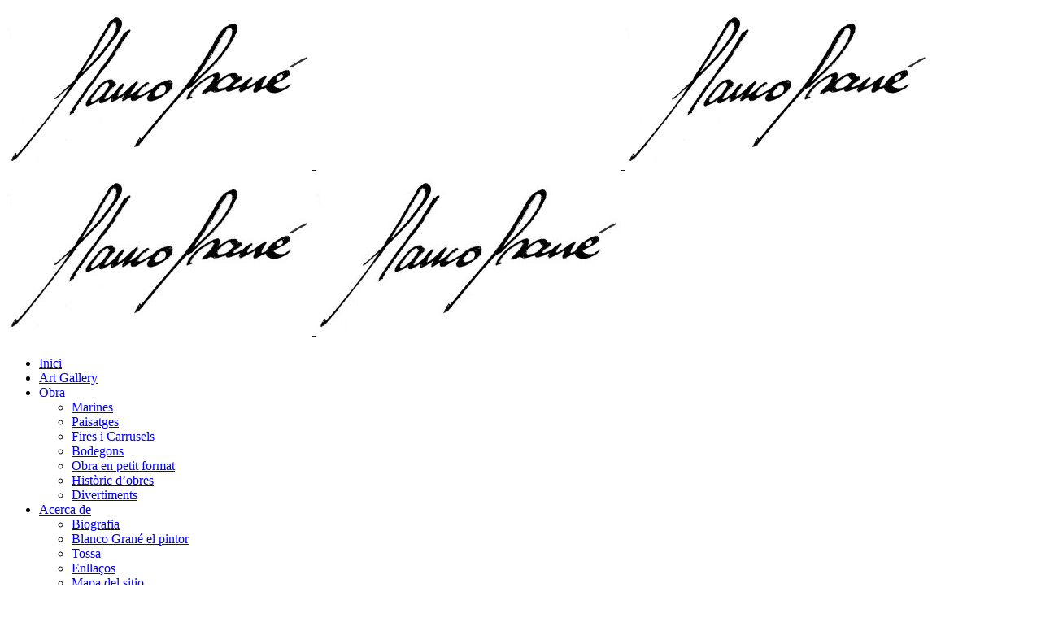

--- FILE ---
content_type: text/html; charset=UTF-8
request_url: https://www.blancograne.com/1439-volador/
body_size: 11508
content:
<!DOCTYPE html>
<html lang="ca">
<head>
	<meta charset="UTF-8" />
	
				<meta name="viewport" content="width=device-width,initial-scale=1,user-scalable=no">
		
            
                        <link rel="shortcut icon" type="image/x-icon" href="https://www.blancograne.com/wp-content/themes/bridge/img/favicon.ico">
            <link rel="apple-touch-icon" href="https://www.blancograne.com/wp-content/themes/bridge/img/favicon.ico"/>
        
	<link rel="profile" href="https://gmpg.org/xfn/11" />
	<link rel="pingback" href="https://www.blancograne.com/xmlrpc.php" />

	<meta name='robots' content='index, follow, max-image-preview:large, max-snippet:-1, max-video-preview:-1' />

	<!-- This site is optimized with the Yoast SEO plugin v26.7 - https://yoast.com/wordpress/plugins/seo/ -->
	<title>1439 Volador - Blanco Grané</title>
	<link rel="canonical" href="https://www.blancograne.com/1439-volador/" />
	<meta property="og:locale" content="ca_ES" />
	<meta property="og:type" content="article" />
	<meta property="og:title" content="1439 Volador - Blanco Grané" />
	<meta property="og:description" content="Autor : Blanco Grané Mides : 80&#215;80 Adquirit" />
	<meta property="og:url" content="https://www.blancograne.com/1439-volador/" />
	<meta property="og:site_name" content="Blanco Grané" />
	<meta property="article:publisher" content="https://www.facebook.com/blancograne" />
	<meta property="article:published_time" content="2016-08-14T14:31:24+00:00" />
	<meta property="article:modified_time" content="2016-09-17T16:59:28+00:00" />
	<meta property="og:image" content="https://www.blancograne.com/wp-content/uploads/2015/10/1439-Volador-80x80-e1472138770769.jpg" />
	<meta property="og:image:width" content="900" />
	<meta property="og:image:height" content="902" />
	<meta property="og:image:type" content="image/jpeg" />
	<meta name="author" content="admin" />
	<meta name="twitter:card" content="summary_large_image" />
	<meta name="twitter:label1" content="Escrit per" />
	<meta name="twitter:data1" content="admin" />
	<script type="application/ld+json" class="yoast-schema-graph">{"@context":"https://schema.org","@graph":[{"@type":"Article","@id":"https://www.blancograne.com/1439-volador/#article","isPartOf":{"@id":"https://www.blancograne.com/1439-volador/"},"author":{"name":"admin","@id":"https://www.blancograne.com/#/schema/person/50cf709255dbb2cdeac69a647051435a"},"headline":"1439 Volador","datePublished":"2016-08-14T14:31:24+00:00","dateModified":"2016-09-17T16:59:28+00:00","mainEntityOfPage":{"@id":"https://www.blancograne.com/1439-volador/"},"wordCount":7,"publisher":{"@id":"https://www.blancograne.com/#organization"},"image":{"@id":"https://www.blancograne.com/1439-volador/#primaryimage"},"thumbnailUrl":"https://www.blancograne.com/wp-content/uploads/2015/10/1439-Volador-80x80-e1472138770769.jpg","keywords":["Blaus","Carrusel","Fires","Tiovivo"],"articleSection":["Fires i Carrusels","Quadres"],"inLanguage":"ca"},{"@type":"WebPage","@id":"https://www.blancograne.com/1439-volador/","url":"https://www.blancograne.com/1439-volador/","name":"1439 Volador - Blanco Grané","isPartOf":{"@id":"https://www.blancograne.com/#website"},"primaryImageOfPage":{"@id":"https://www.blancograne.com/1439-volador/#primaryimage"},"image":{"@id":"https://www.blancograne.com/1439-volador/#primaryimage"},"thumbnailUrl":"https://www.blancograne.com/wp-content/uploads/2015/10/1439-Volador-80x80-e1472138770769.jpg","datePublished":"2016-08-14T14:31:24+00:00","dateModified":"2016-09-17T16:59:28+00:00","breadcrumb":{"@id":"https://www.blancograne.com/1439-volador/#breadcrumb"},"inLanguage":"ca","potentialAction":[{"@type":"ReadAction","target":["https://www.blancograne.com/1439-volador/"]}]},{"@type":"ImageObject","inLanguage":"ca","@id":"https://www.blancograne.com/1439-volador/#primaryimage","url":"https://www.blancograne.com/wp-content/uploads/2015/10/1439-Volador-80x80-e1472138770769.jpg","contentUrl":"https://www.blancograne.com/wp-content/uploads/2015/10/1439-Volador-80x80-e1472138770769.jpg","width":900,"height":902,"caption":"Cuadro Fires i Carrusels de Blanco Grané"},{"@type":"BreadcrumbList","@id":"https://www.blancograne.com/1439-volador/#breadcrumb","itemListElement":[{"@type":"ListItem","position":1,"name":"Inici","item":"https://www.blancograne.com/"},{"@type":"ListItem","position":2,"name":"1439 Volador"}]},{"@type":"WebSite","@id":"https://www.blancograne.com/#website","url":"https://www.blancograne.com/","name":"Blanco Grané","description":"Art Gallery Blanco Grané. La Web de Blanco Grané, pintor en Tossa de Mar","publisher":{"@id":"https://www.blancograne.com/#organization"},"potentialAction":[{"@type":"SearchAction","target":{"@type":"EntryPoint","urlTemplate":"https://www.blancograne.com/?s={search_term_string}"},"query-input":{"@type":"PropertyValueSpecification","valueRequired":true,"valueName":"search_term_string"}}],"inLanguage":"ca"},{"@type":"Organization","@id":"https://www.blancograne.com/#organization","name":"Art Gallery Blanco Grané","url":"https://www.blancograne.com/","logo":{"@type":"ImageObject","inLanguage":"ca","@id":"https://www.blancograne.com/#/schema/logo/image/","url":"https://www.blancograne.com/wp-content/uploads/2025/04/Art-Gallery-Blanco-Grane.-Tossa-de-Mar-Costa-Brava.jpg","contentUrl":"https://www.blancograne.com/wp-content/uploads/2025/04/Art-Gallery-Blanco-Grane.-Tossa-de-Mar-Costa-Brava.jpg","width":900,"height":898,"caption":"Art Gallery Blanco Grané"},"image":{"@id":"https://www.blancograne.com/#/schema/logo/image/"},"sameAs":["https://www.facebook.com/blancograne","https://www.instagram.com/artgalleryblancogranetossa/","https://es.pinterest.com/blancograne/","https://www.flickr.com/photos/blancograne/"]},{"@type":"Person","@id":"https://www.blancograne.com/#/schema/person/50cf709255dbb2cdeac69a647051435a","name":"admin","image":{"@type":"ImageObject","inLanguage":"ca","@id":"https://www.blancograne.com/#/schema/person/image/","url":"https://secure.gravatar.com/avatar/5d53ae5d85e5cc8ae24a0045ce5e79ff98d7cc26c2eda99bfe627c29f5682afd?s=96&d=mm&r=g","contentUrl":"https://secure.gravatar.com/avatar/5d53ae5d85e5cc8ae24a0045ce5e79ff98d7cc26c2eda99bfe627c29f5682afd?s=96&d=mm&r=g","caption":"admin"}}]}</script>
	<!-- / Yoast SEO plugin. -->


<link rel='dns-prefetch' href='//www.blancograne.com' />
<link rel='dns-prefetch' href='//translate.google.com' />
<link rel='dns-prefetch' href='//fonts.googleapis.com' />
<link rel="alternate" type="application/rss+xml" title="Blanco Grané &raquo; Canal d&#039;informació" href="https://www.blancograne.com/feed/" />
<style id='wp-img-auto-sizes-contain-inline-css' type='text/css'>
img:is([sizes=auto i],[sizes^="auto," i]){contain-intrinsic-size:3000px 1500px}
/*# sourceURL=wp-img-auto-sizes-contain-inline-css */
</style>
<link rel='stylesheet' id='dashicons-css' href='https://www.blancograne.com/wp-includes/css/dashicons.min.css?ver=6.9' type='text/css' media='all' />
<link rel='stylesheet' id='wp-jquery-ui-dialog-css' href='https://www.blancograne.com/wp-includes/css/jquery-ui-dialog.min.css?ver=6.9' type='text/css' media='all' />
<link rel='stylesheet' id='sbi_styles-css' href='https://www.blancograne.com/wp-content/plugins/instagram-feed/css/sbi-styles.min.css?ver=6.10.0' type='text/css' media='all' />
<link rel='stylesheet' id='front-estilos-css' href='https://www.blancograne.com/wp-content/plugins/asesor-cookies-para-la-ley-en-espana/html/front/estilos.css?ver=6.9' type='text/css' media='all' />
<link rel='stylesheet' id='google-language-translator-css' href='https://www.blancograne.com/wp-content/plugins/google-language-translator/css/style.css?ver=6.0.20' type='text/css' media='' />
<link rel='stylesheet' id='glt-toolbar-styles-css' href='https://www.blancograne.com/wp-content/plugins/google-language-translator/css/toolbar.css?ver=6.0.20' type='text/css' media='' />
<link rel='stylesheet' id='mediaelement-css' href='https://www.blancograne.com/wp-includes/js/mediaelement/mediaelementplayer-legacy.min.css?ver=4.2.17' type='text/css' media='all' />
<link rel='stylesheet' id='wp-mediaelement-css' href='https://www.blancograne.com/wp-includes/js/mediaelement/wp-mediaelement.min.css?ver=6.9' type='text/css' media='all' />
<link rel='stylesheet' id='bridge-default-style-css' href='https://www.blancograne.com/wp-content/themes/bridge/style.css?ver=6.9' type='text/css' media='all' />
<link rel='stylesheet' id='bridge-qode-font_awesome-css' href='https://www.blancograne.com/wp-content/themes/bridge/css/font-awesome/css/font-awesome.min.css?ver=6.9' type='text/css' media='all' />
<link rel='stylesheet' id='bridge-qode-font_elegant-css' href='https://www.blancograne.com/wp-content/themes/bridge/css/elegant-icons/style.min.css?ver=6.9' type='text/css' media='all' />
<link rel='stylesheet' id='bridge-qode-linea_icons-css' href='https://www.blancograne.com/wp-content/themes/bridge/css/linea-icons/style.css?ver=6.9' type='text/css' media='all' />
<link rel='stylesheet' id='bridge-qode-dripicons-css' href='https://www.blancograne.com/wp-content/themes/bridge/css/dripicons/dripicons.css?ver=6.9' type='text/css' media='all' />
<link rel='stylesheet' id='bridge-qode-kiko-css' href='https://www.blancograne.com/wp-content/themes/bridge/css/kiko/kiko-all.css?ver=6.9' type='text/css' media='all' />
<link rel='stylesheet' id='bridge-qode-font_awesome_5-css' href='https://www.blancograne.com/wp-content/themes/bridge/css/font-awesome-5/css/font-awesome-5.min.css?ver=6.9' type='text/css' media='all' />
<link rel='stylesheet' id='bridge-stylesheet-css' href='https://www.blancograne.com/wp-content/themes/bridge/css/stylesheet.min.css?ver=6.9' type='text/css' media='all' />
<style id='bridge-stylesheet-inline-css' type='text/css'>
   .postid-2095.disabled_footer_top .footer_top_holder, .postid-2095.disabled_footer_bottom .footer_bottom_holder { display: none;}


/*# sourceURL=bridge-stylesheet-inline-css */
</style>
<link rel='stylesheet' id='bridge-print-css' href='https://www.blancograne.com/wp-content/themes/bridge/css/print.css?ver=6.9' type='text/css' media='all' />
<link rel='stylesheet' id='bridge-style-dynamic-css' href='https://www.blancograne.com/wp-content/themes/bridge/css/style_dynamic.css?ver=1750765785' type='text/css' media='all' />
<link rel='stylesheet' id='bridge-responsive-css' href='https://www.blancograne.com/wp-content/themes/bridge/css/responsive.min.css?ver=6.9' type='text/css' media='all' />
<link rel='stylesheet' id='bridge-style-dynamic-responsive-css' href='https://www.blancograne.com/wp-content/themes/bridge/css/style_dynamic_responsive.css?ver=1750765785' type='text/css' media='all' />
<link rel='stylesheet' id='js_composer_front-css' href='https://www.blancograne.com/wp-content/plugins/js_composer/assets/css/js_composer.min.css?ver=8.4.1' type='text/css' media='all' />
<link rel='stylesheet' id='bridge-style-handle-google-fonts-css' href='https://fonts.googleapis.com/css?family=Raleway%3A100%2C200%2C300%2C400%2C500%2C600%2C700%2C800%2C900%2C100italic%2C300italic%2C400italic%2C700italic&#038;subset=latin%2Clatin-ext&#038;ver=1.0.0' type='text/css' media='all' />
<link rel='stylesheet' id='bridge-core-dashboard-style-css' href='https://www.blancograne.com/wp-content/plugins/bridge-core/modules/core-dashboard/assets/css/core-dashboard.min.css?ver=6.9' type='text/css' media='all' />
<script type="text/javascript" src="https://www.blancograne.com/wp-includes/js/jquery/jquery.min.js?ver=3.7.1" id="jquery-core-js"></script>
<script type="text/javascript" src="https://www.blancograne.com/wp-includes/js/jquery/jquery-migrate.min.js?ver=3.4.1" id="jquery-migrate-js"></script>
<script type="text/javascript" id="front-principal-js-extra">
/* <![CDATA[ */
var cdp_cookies_info = {"url_plugin":"https://www.blancograne.com/wp-content/plugins/asesor-cookies-para-la-ley-en-espana/plugin.php","url_admin_ajax":"https://www.blancograne.com/wp-admin/admin-ajax.php"};
//# sourceURL=front-principal-js-extra
/* ]]> */
</script>
<script type="text/javascript" src="https://www.blancograne.com/wp-content/plugins/asesor-cookies-para-la-ley-en-espana/html/front/principal.js?ver=6.9" id="front-principal-js"></script>
<script></script><style>#google_language_translator a{display:none!important;}div.skiptranslate.goog-te-gadget{display:inline!important;}.goog-te-gadget{color:transparent!important;}.goog-te-gadget{font-size:0px!important;}.goog-branding{display:none;}.goog-tooltip{display: none!important;}.goog-tooltip:hover{display: none!important;}.goog-text-highlight{background-color:transparent!important;border:none!important;box-shadow:none!important;}div.skiptranslate{display:none!important;}body{top:0px!important;}#goog-gt-{display:none!important;}font font{background-color:transparent!important;box-shadow:none!important;position:initial!important;}</style><meta name="generator" content="Powered by WPBakery Page Builder - drag and drop page builder for WordPress."/>
<noscript><style> .wpb_animate_when_almost_visible { opacity: 1; }</style></noscript></head>

<body data-rsssl=1 class="wp-singular post-template-default single single-post postid-2095 single-format-standard wp-theme-bridge wp-child-theme-bridge-child bridge-core-3.3.3  qode-child-theme-ver-9.5.1740676371 qode-theme-ver-30.8.5 qode-theme-bridge disabled_footer_top qode_header_in_grid wpb-js-composer js-comp-ver-8.4.1 vc_responsive" itemscope itemtype="http://schema.org/WebPage">




<div class="wrapper">
	<div class="wrapper_inner">

    
		<!-- Google Analytics start -->
					<script>
				var _gaq = _gaq || [];
				_gaq.push(['_setAccount', 'UA-593667-29']);
				_gaq.push(['_trackPageview']);

				(function() {
					var ga = document.createElement('script'); ga.type = 'text/javascript'; ga.async = true;
					ga.src = ('https:' == document.location.protocol ? 'https://ssl' : 'http://www') + '.google-analytics.com/ga.js';
					var s = document.getElementsByTagName('script')[0]; s.parentNode.insertBefore(ga, s);
				})();
			</script>
				<!-- Google Analytics end -->

		
	<header class=" scroll_header_top_area dark fixed scrolled_not_transparent page_header">
	<div class="header_inner clearfix">
				<div class="header_top_bottom_holder">
			
			<div class="header_bottom clearfix" style='' >
								<div class="container">
					<div class="container_inner clearfix">
																				<div class="header_inner_left">
																	<div class="mobile_menu_button">
		<span>
			<i class="qode_icon_font_awesome fa fa-bars " ></i>		</span>
	</div>
								<div class="logo_wrapper" >
	<div class="q_logo">
		<a itemprop="url" href="https://www.blancograne.com/" >
             <img itemprop="image" class="normal" src="https://www.blancograne.com/wp-content/uploads/2016/09/Blanco-Grané-Firma.jpg" alt="Logo"> 			 <img itemprop="image" class="light" src="https://www.blancograne.com/wp-content/themes/bridge/img/logo_white.png" alt="Logo"/> 			 <img itemprop="image" class="dark" src="https://www.blancograne.com/wp-content/uploads/2016/09/Blanco-Grané-Firma.jpg" alt="Logo"/> 			 <img itemprop="image" class="sticky" src="https://www.blancograne.com/wp-content/uploads/2016/09/Blanco-Grané-Firma.jpg" alt="Logo"/> 			 <img itemprop="image" class="mobile" src="https://www.blancograne.com/wp-content/uploads/2016/09/Blanco-Grané-Firma.jpg" alt="Logo"/> 					</a>
	</div>
	</div>															</div>
															<div class="header_inner_right">
									<div class="side_menu_button_wrapper right">
																					<div class="header_bottom_right_widget_holder"><div class="header_bottom_widget widget_text">			<div class="textwidget"><table>
<tr><td><span class='q_social_icon_holder normal_social' data-color=#8d8d8d data-hover-color=#e6a541><a itemprop='url' href='https://www.instagram.com/artgalleryblancogranetossa/' target='_blank'><i class="qode_icon_font_awesome fa fa-instagram fa-lg simple_social" style="color: #8d8d8d;font-size: 25px;" ></i></a></span></td><td><span class='q_social_icon_holder normal_social' data-color=#8d8d8d data-hover-color=#e6a541><a itemprop='url' href='https://www.facebook.com/blancograne' target='_blank'><i class="qode_icon_font_awesome fa fa-facebook fa-lg simple_social" style="color: #8d8d8d;font-size: 25px;" ></i></a></span></td><td>
<span class='q_social_icon_holder normal_social' data-color=#8d8d8d data-hover-color=#e6a541><a itemprop='url' href='https://www.flickr.com/photos/41322213@N03/albums' target='_blank'><i class="qode_icon_font_awesome fa fa-flickr fa-lg simple_social" style="color: #8d8d8d;font-size: 25px;" ></i></a></span></td><td><div id="google_language_translator" class="default-language-ca"></div></td></tr></table></div>
		</div></div>
																														<div class="side_menu_button">
																																	
										</div>
									</div>
								</div>
							
							
							<nav class="main_menu drop_down right">
								<ul id="menu-menu-blancograne-com" class=""><li id="nav-menu-item-15397" class="menu-item menu-item-type-post_type menu-item-object-page menu-item-home  narrow"><a href="https://www.blancograne.com/" class=""><i class="menu_icon blank fa"></i><span>Inici</span><span class="plus"></span></a></li>
<li id="nav-menu-item-15385" class="menu-item menu-item-type-post_type menu-item-object-page  narrow"><a href="https://www.blancograne.com/art-gallery-2-2/" class=""><i class="menu_icon blank fa"></i><span>Art Gallery</span><span class="plus"></span></a></li>
<li id="nav-menu-item-15416" class="menu-item menu-item-type-custom menu-item-object-custom menu-item-has-children  has_sub narrow"><a href="#" class=""><i class="menu_icon blank fa"></i><span>Obra</span><span class="plus"></span></a>
<div class="second"><div class="inner"><ul>
	<li id="nav-menu-item-15429" class="menu-item menu-item-type-post_type menu-item-object-page "><a href="https://www.blancograne.com/marines/" class=""><i class="menu_icon blank fa"></i><span>Marines</span><span class="plus"></span></a></li>
	<li id="nav-menu-item-15415" class="menu-item menu-item-type-post_type menu-item-object-page "><a href="https://www.blancograne.com/paisatges/" class=""><i class="menu_icon blank fa"></i><span>Paisatges</span><span class="plus"></span></a></li>
	<li id="nav-menu-item-15423" class="menu-item menu-item-type-post_type menu-item-object-page "><a href="https://www.blancograne.com/fires-i-carrusels/" class=""><i class="menu_icon blank fa"></i><span>Fires i Carrusels</span><span class="plus"></span></a></li>
	<li id="nav-menu-item-15428" class="menu-item menu-item-type-post_type menu-item-object-page "><a href="https://www.blancograne.com/bodegons/" class=""><i class="menu_icon blank fa"></i><span>Bodegons</span><span class="plus"></span></a></li>
	<li id="nav-menu-item-16423" class="menu-item menu-item-type-post_type menu-item-object-page "><a href="https://www.blancograne.com/obra-en-petit-format/" class=""><i class="menu_icon blank fa"></i><span>Obra en petit format</span><span class="plus"></span></a></li>
	<li id="nav-menu-item-16422" class="menu-item menu-item-type-post_type menu-item-object-page "><a href="https://www.blancograne.com/historic-dobres/" class=""><i class="menu_icon blank fa"></i><span>Històric d’obres</span><span class="plus"></span></a></li>
	<li id="nav-menu-item-16424" class="menu-item menu-item-type-post_type menu-item-object-page "><a href="https://www.blancograne.com/divertiments/" class=""><i class="menu_icon blank fa"></i><span>Divertiments</span><span class="plus"></span></a></li>
</ul></div></div>
</li>
<li id="nav-menu-item-15383" class="menu-item menu-item-type-custom menu-item-object-custom menu-item-has-children  has_sub narrow"><a href="#" class=""><i class="menu_icon blank fa"></i><span>Acerca de</span><span class="plus"></span></a>
<div class="second"><div class="inner"><ul>
	<li id="nav-menu-item-15384" class="menu-item menu-item-type-post_type menu-item-object-page "><a href="https://www.blancograne.com/biografia/" class=""><i class="menu_icon blank fa"></i><span>Biografia</span><span class="plus"></span></a></li>
	<li id="nav-menu-item-15788" class="menu-item menu-item-type-post_type menu-item-object-page "><a href="https://www.blancograne.com/blanco-grane-el-pintor/" class=""><i class="menu_icon blank fa"></i><span>Blanco Grané el pintor</span><span class="plus"></span></a></li>
	<li id="nav-menu-item-15386" class="menu-item menu-item-type-post_type menu-item-object-page "><a href="https://www.blancograne.com/tossa/" class=""><i class="menu_icon blank fa"></i><span>Tossa</span><span class="plus"></span></a></li>
	<li id="nav-menu-item-15933" class="menu-item menu-item-type-post_type menu-item-object-page "><a href="https://www.blancograne.com/enllacos/" class=""><i class="menu_icon blank fa"></i><span>Enllaços</span><span class="plus"></span></a></li>
	<li id="nav-menu-item-16944" class="menu-item menu-item-type-post_type menu-item-object-page "><a href="https://www.blancograne.com/mapa-del-sitio/" class=""><i class="menu_icon blank fa"></i><span>Mapa del sitio</span><span class="plus"></span></a></li>
	<li id="nav-menu-item-15789" class="menu-item menu-item-type-post_type menu-item-object-page "><a href="https://www.blancograne.com/la-teva-opinio/" class=""><i class="menu_icon blank fa"></i><span>La teva opinió</span><span class="plus"></span></a></li>
	<li id="nav-menu-item-15388" class="menu-item menu-item-type-post_type menu-item-object-page menu-item-has-children sub"><a href="https://www.blancograne.com/fundacio/" class=""><i class="menu_icon blank fa"></i><span>Fundació</span><span class="plus"></span><i class="q_menu_arrow fa fa-angle-right"></i></a>
	<ul>
		<li id="nav-menu-item-15389" class="menu-item menu-item-type-post_type menu-item-object-page "><a href="https://www.blancograne.com/fundacio/fundacions/" class=""><i class="menu_icon blank fa"></i><span>Fundacions</span><span class="plus"></span></a></li>
		<li id="nav-menu-item-15390" class="menu-item menu-item-type-post_type menu-item-object-page "><a href="https://www.blancograne.com/fundacio/finalitats/" class=""><i class="menu_icon blank fa"></i><span>Finalitats</span><span class="plus"></span></a></li>
		<li id="nav-menu-item-15391" class="menu-item menu-item-type-post_type menu-item-object-page "><a href="https://www.blancograne.com/fundacio/objectius/" class=""><i class="menu_icon blank fa"></i><span>Promotors</span><span class="plus"></span></a></li>
		<li id="nav-menu-item-15392" class="menu-item menu-item-type-post_type menu-item-object-page "><a href="https://www.blancograne.com/fundacio/projectes-realitzats/" class=""><i class="menu_icon blank fa"></i><span>Projectes realitzats</span><span class="plus"></span></a></li>
		<li id="nav-menu-item-15393" class="menu-item menu-item-type-post_type menu-item-object-page "><a href="https://www.blancograne.com/fundacio/fons-dart/" class=""><i class="menu_icon blank fa"></i><span>Fons D’Art</span><span class="plus"></span></a></li>
	</ul>
</li>
</ul></div></div>
</li>
<li id="nav-menu-item-15750" class="menu-item menu-item-type-custom menu-item-object-custom menu-item-has-children  has_sub narrow"><a href="#" class=""><i class="menu_icon blank fa"></i><span>Blog</span><span class="plus"></span></a>
<div class="second"><div class="inner"><ul>
	<li id="nav-menu-item-15757" class="menu-item menu-item-type-post_type menu-item-object-page "><a href="https://www.blancograne.com/exposicions/" class=""><i class="menu_icon blank fa"></i><span>Exposicions</span><span class="plus"></span></a></li>
	<li id="nav-menu-item-15752" class="menu-item menu-item-type-post_type menu-item-object-page "><a href="https://www.blancograne.com/articles/" class=""><i class="menu_icon blank fa"></i><span>Articles</span><span class="plus"></span></a></li>
	<li id="nav-menu-item-16138" class="menu-item menu-item-type-post_type menu-item-object-page "><a href="https://www.blancograne.com/critiques/" class=""><i class="menu_icon blank fa"></i><span>Critiques</span><span class="plus"></span></a></li>
	<li id="nav-menu-item-16946" class="menu-item menu-item-type-taxonomy menu-item-object-category "><a href="https://www.blancograne.com/category/tossa-de-mar/" class=""><i class="menu_icon blank fa"></i><span>Tossa de Mar</span><span class="plus"></span></a></li>
	<li id="nav-menu-item-15751" class="menu-item menu-item-type-post_type menu-item-object-page "><a href="https://www.blancograne.com/varis/" class=""><i class="menu_icon blank fa"></i><span>Varis</span><span class="plus"></span></a></li>
</ul></div></div>
</li>
<li id="nav-menu-item-15387" class="menu-item menu-item-type-post_type menu-item-object-page  narrow"><a href="https://www.blancograne.com/contacta/" class=""><i class="menu_icon blank fa"></i><span>Contacta</span><span class="plus"></span></a></li>
</ul>							</nav>
														<nav class="mobile_menu">
	<ul id="menu-menu-blancograne-com-1" class=""><li id="mobile-menu-item-15397" class="menu-item menu-item-type-post_type menu-item-object-page menu-item-home "><a href="https://www.blancograne.com/" class=""><span>Inici</span></a><span class="mobile_arrow"><i class="fa fa-angle-right"></i><i class="fa fa-angle-down"></i></span></li>
<li id="mobile-menu-item-15385" class="menu-item menu-item-type-post_type menu-item-object-page "><a href="https://www.blancograne.com/art-gallery-2-2/" class=""><span>Art Gallery</span></a><span class="mobile_arrow"><i class="fa fa-angle-right"></i><i class="fa fa-angle-down"></i></span></li>
<li id="mobile-menu-item-15416" class="menu-item menu-item-type-custom menu-item-object-custom menu-item-has-children  has_sub"><a href="#" class=""><span>Obra</span></a><span class="mobile_arrow"><i class="fa fa-angle-right"></i><i class="fa fa-angle-down"></i></span>
<ul class="sub_menu">
	<li id="mobile-menu-item-15429" class="menu-item menu-item-type-post_type menu-item-object-page "><a href="https://www.blancograne.com/marines/" class=""><span>Marines</span></a><span class="mobile_arrow"><i class="fa fa-angle-right"></i><i class="fa fa-angle-down"></i></span></li>
	<li id="mobile-menu-item-15415" class="menu-item menu-item-type-post_type menu-item-object-page "><a href="https://www.blancograne.com/paisatges/" class=""><span>Paisatges</span></a><span class="mobile_arrow"><i class="fa fa-angle-right"></i><i class="fa fa-angle-down"></i></span></li>
	<li id="mobile-menu-item-15423" class="menu-item menu-item-type-post_type menu-item-object-page "><a href="https://www.blancograne.com/fires-i-carrusels/" class=""><span>Fires i Carrusels</span></a><span class="mobile_arrow"><i class="fa fa-angle-right"></i><i class="fa fa-angle-down"></i></span></li>
	<li id="mobile-menu-item-15428" class="menu-item menu-item-type-post_type menu-item-object-page "><a href="https://www.blancograne.com/bodegons/" class=""><span>Bodegons</span></a><span class="mobile_arrow"><i class="fa fa-angle-right"></i><i class="fa fa-angle-down"></i></span></li>
	<li id="mobile-menu-item-16423" class="menu-item menu-item-type-post_type menu-item-object-page "><a href="https://www.blancograne.com/obra-en-petit-format/" class=""><span>Obra en petit format</span></a><span class="mobile_arrow"><i class="fa fa-angle-right"></i><i class="fa fa-angle-down"></i></span></li>
	<li id="mobile-menu-item-16422" class="menu-item menu-item-type-post_type menu-item-object-page "><a href="https://www.blancograne.com/historic-dobres/" class=""><span>Històric d’obres</span></a><span class="mobile_arrow"><i class="fa fa-angle-right"></i><i class="fa fa-angle-down"></i></span></li>
	<li id="mobile-menu-item-16424" class="menu-item menu-item-type-post_type menu-item-object-page "><a href="https://www.blancograne.com/divertiments/" class=""><span>Divertiments</span></a><span class="mobile_arrow"><i class="fa fa-angle-right"></i><i class="fa fa-angle-down"></i></span></li>
</ul>
</li>
<li id="mobile-menu-item-15383" class="menu-item menu-item-type-custom menu-item-object-custom menu-item-has-children  has_sub"><a href="#" class=""><span>Acerca de</span></a><span class="mobile_arrow"><i class="fa fa-angle-right"></i><i class="fa fa-angle-down"></i></span>
<ul class="sub_menu">
	<li id="mobile-menu-item-15384" class="menu-item menu-item-type-post_type menu-item-object-page "><a href="https://www.blancograne.com/biografia/" class=""><span>Biografia</span></a><span class="mobile_arrow"><i class="fa fa-angle-right"></i><i class="fa fa-angle-down"></i></span></li>
	<li id="mobile-menu-item-15788" class="menu-item menu-item-type-post_type menu-item-object-page "><a href="https://www.blancograne.com/blanco-grane-el-pintor/" class=""><span>Blanco Grané el pintor</span></a><span class="mobile_arrow"><i class="fa fa-angle-right"></i><i class="fa fa-angle-down"></i></span></li>
	<li id="mobile-menu-item-15386" class="menu-item menu-item-type-post_type menu-item-object-page "><a href="https://www.blancograne.com/tossa/" class=""><span>Tossa</span></a><span class="mobile_arrow"><i class="fa fa-angle-right"></i><i class="fa fa-angle-down"></i></span></li>
	<li id="mobile-menu-item-15933" class="menu-item menu-item-type-post_type menu-item-object-page "><a href="https://www.blancograne.com/enllacos/" class=""><span>Enllaços</span></a><span class="mobile_arrow"><i class="fa fa-angle-right"></i><i class="fa fa-angle-down"></i></span></li>
	<li id="mobile-menu-item-16944" class="menu-item menu-item-type-post_type menu-item-object-page "><a href="https://www.blancograne.com/mapa-del-sitio/" class=""><span>Mapa del sitio</span></a><span class="mobile_arrow"><i class="fa fa-angle-right"></i><i class="fa fa-angle-down"></i></span></li>
	<li id="mobile-menu-item-15789" class="menu-item menu-item-type-post_type menu-item-object-page "><a href="https://www.blancograne.com/la-teva-opinio/" class=""><span>La teva opinió</span></a><span class="mobile_arrow"><i class="fa fa-angle-right"></i><i class="fa fa-angle-down"></i></span></li>
	<li id="mobile-menu-item-15388" class="menu-item menu-item-type-post_type menu-item-object-page menu-item-has-children  has_sub"><a href="https://www.blancograne.com/fundacio/" class=""><span>Fundació</span></a><span class="mobile_arrow"><i class="fa fa-angle-right"></i><i class="fa fa-angle-down"></i></span>
	<ul class="sub_menu">
		<li id="mobile-menu-item-15389" class="menu-item menu-item-type-post_type menu-item-object-page "><a href="https://www.blancograne.com/fundacio/fundacions/" class=""><span>Fundacions</span></a><span class="mobile_arrow"><i class="fa fa-angle-right"></i><i class="fa fa-angle-down"></i></span></li>
		<li id="mobile-menu-item-15390" class="menu-item menu-item-type-post_type menu-item-object-page "><a href="https://www.blancograne.com/fundacio/finalitats/" class=""><span>Finalitats</span></a><span class="mobile_arrow"><i class="fa fa-angle-right"></i><i class="fa fa-angle-down"></i></span></li>
		<li id="mobile-menu-item-15391" class="menu-item menu-item-type-post_type menu-item-object-page "><a href="https://www.blancograne.com/fundacio/objectius/" class=""><span>Promotors</span></a><span class="mobile_arrow"><i class="fa fa-angle-right"></i><i class="fa fa-angle-down"></i></span></li>
		<li id="mobile-menu-item-15392" class="menu-item menu-item-type-post_type menu-item-object-page "><a href="https://www.blancograne.com/fundacio/projectes-realitzats/" class=""><span>Projectes realitzats</span></a><span class="mobile_arrow"><i class="fa fa-angle-right"></i><i class="fa fa-angle-down"></i></span></li>
		<li id="mobile-menu-item-15393" class="menu-item menu-item-type-post_type menu-item-object-page "><a href="https://www.blancograne.com/fundacio/fons-dart/" class=""><span>Fons D’Art</span></a><span class="mobile_arrow"><i class="fa fa-angle-right"></i><i class="fa fa-angle-down"></i></span></li>
	</ul>
</li>
</ul>
</li>
<li id="mobile-menu-item-15750" class="menu-item menu-item-type-custom menu-item-object-custom menu-item-has-children  has_sub"><a href="#" class=""><span>Blog</span></a><span class="mobile_arrow"><i class="fa fa-angle-right"></i><i class="fa fa-angle-down"></i></span>
<ul class="sub_menu">
	<li id="mobile-menu-item-15757" class="menu-item menu-item-type-post_type menu-item-object-page "><a href="https://www.blancograne.com/exposicions/" class=""><span>Exposicions</span></a><span class="mobile_arrow"><i class="fa fa-angle-right"></i><i class="fa fa-angle-down"></i></span></li>
	<li id="mobile-menu-item-15752" class="menu-item menu-item-type-post_type menu-item-object-page "><a href="https://www.blancograne.com/articles/" class=""><span>Articles</span></a><span class="mobile_arrow"><i class="fa fa-angle-right"></i><i class="fa fa-angle-down"></i></span></li>
	<li id="mobile-menu-item-16138" class="menu-item menu-item-type-post_type menu-item-object-page "><a href="https://www.blancograne.com/critiques/" class=""><span>Critiques</span></a><span class="mobile_arrow"><i class="fa fa-angle-right"></i><i class="fa fa-angle-down"></i></span></li>
	<li id="mobile-menu-item-16946" class="menu-item menu-item-type-taxonomy menu-item-object-category "><a href="https://www.blancograne.com/category/tossa-de-mar/" class=""><span>Tossa de Mar</span></a><span class="mobile_arrow"><i class="fa fa-angle-right"></i><i class="fa fa-angle-down"></i></span></li>
	<li id="mobile-menu-item-15751" class="menu-item menu-item-type-post_type menu-item-object-page "><a href="https://www.blancograne.com/varis/" class=""><span>Varis</span></a><span class="mobile_arrow"><i class="fa fa-angle-right"></i><i class="fa fa-angle-down"></i></span></li>
</ul>
</li>
<li id="mobile-menu-item-15387" class="menu-item menu-item-type-post_type menu-item-object-page "><a href="https://www.blancograne.com/contacta/" class=""><span>Contacta</span></a><span class="mobile_arrow"><i class="fa fa-angle-right"></i><i class="fa fa-angle-down"></i></span></li>
</ul></nav>																				</div>
					</div>
									</div>
			</div>
		</div>
</header>	<a id="back_to_top" href="#">
        <span class="fa-stack">
            <i class="qode_icon_font_awesome fa fa-arrow-up " ></i>        </span>
	</a>
	
	
    
    	
    
    <div class="content ">
        <div class="content_inner  ">
    
		<div class="title_outer title_without_animation"    data-height="200">
		<div class="title title_size_small  position_left " style="height:200px;">
			<div class="image not_responsive"></div>
										<div class="title_holder"  style="padding-top:100px;height:100px;">
					<div class="container">
						<div class="container_inner clearfix">
								<div class="title_subtitle_holder" >
                                                                																													<h1 ><span>1439 Volador</span></h1>
																					<span class="separator small left"  ></span>
																				
																																					                                                            </div>
						</div>
					</div>
				</div>
								</div>
			</div>
										<div class="container">
														<div class="container_inner default_template_holder" >
															<div class="blog_single blog_holder">
								<article id="post-2095" class="post-2095 post type-post status-publish format-standard has-post-thumbnail hentry category-fires-i-carrusels category-quadres tag-blaus tag-carrusel tag-fires tag-tiovivo">
			<div class="post_content_holder">
										<div class="post_image">
	                        <img width="900" height="902" src="https://www.blancograne.com/wp-content/uploads/2015/10/1439-Volador-80x80-e1472138770769.jpg" class="attachment-full size-full wp-post-image" alt="Cuadro Fires i Carrusels de Blanco Grané" decoding="async" fetchpriority="high" />						</div>
								<div class="post_text">
					<div class="post_text_inner">
						<h2 itemprop="name" class="entry_title"><span itemprop="dateCreated" class="date entry_date updated">14 ag.<meta itemprop="interactionCount" content="UserComments: 0"/></span> 1439 Volador</h2>
						<div class="post_info">
							<span class="time">Posted at 16:31h</span>
							in <a href="https://www.blancograne.com/category/quadres/fires-i-carrusels/" rel="category tag">Fires i Carrusels</a>, <a href="https://www.blancograne.com/category/quadres/" rel="category tag">Quadres</a>							<span class="post_author">
								by								<a itemprop="author" class="post_author_link" href="https://www.blancograne.com/author/admin/">admin</a>
							</span>
															<span class="dots"><i class="fa fa-square"></i></span><a itemprop="url" class="post_comments" href="https://www.blancograne.com/1439-volador/#respond" target="_self">0 Comments</a>
							                                        <span class="dots"><i class="fa fa-square"></i></span>
        <div class="blog_like">
            <a  href="#" class="qode-like" id="qode-like-2095" title="Like this">0<span>  Likes</span></a>        </div>
        						</div>
						<p><a href="https://www.blancograne.com/wp-content/uploads/2015/10/1439-Volador-80x80.jpg"><img decoding="async" class="alignnone size-medium wp-image-2083" src="https://www.blancograne.com/wp-content/uploads/2015/10/1439-Volador-80x80-399x400.jpg" alt="1439-Volador 80x80" width="399" height="400" /></a></p>
<p>Autor : Blanco Grané</p>
<p>Mides : 80&#215;80</p>
<p><strong><span style="color: #ff0000;">Adquirit</span></strong></p>
					</div>
				</div>
			</div>
		
			<div class="single_tags clearfix">
            <div class="tags_text">
				<h5>Tags:</h5>
				<a href="https://www.blancograne.com/tag/blaus/" rel="tag">Blaus</a>, <a href="https://www.blancograne.com/tag/carrusel/" rel="tag">Carrusel</a>, <a href="https://www.blancograne.com/tag/fires/" rel="tag">Fires</a>, <a href="https://www.blancograne.com/tag/tiovivo/" rel="tag">Tiovivo</a>			</div>
		</div>
	    	</article>													<div class="comment_holder clearfix" id="comments">
<div class="comment_number"><div class="comment_number_inner"><h5>No Comments</h5></div></div>
<div class="comments">
		<!-- If comments are open, but there are no comments. -->

	 
		<!-- If comments are closed. -->
		<p>Sorry, the comment form is closed at this time.</p>

	</div></div>
 <div class="comment_pager">
	<p></p>
 </div>
 <div class="comment_form">
	</div>						                        </div>

                    					</div>
                                 </div>
	


		
	</div>
</div>



	<footer >
		<div class="footer_inner clearfix">
				<div class="footer_top_holder">
            			<div class="footer_top">
								<div class="container">
					<div class="container_inner">
																	<div class="four_columns clearfix">
								<div class="column1 footer_col1">
									<div class="column_inner">
																			</div>
								</div>
								<div class="column2 footer_col2">
									<div class="column_inner">
																			</div>
								</div>
								<div class="column3 footer_col3">
									<div class="column_inner">
																			</div>
								</div>
								<div class="column4 footer_col4">
									<div class="column_inner">
																			</div>
								</div>
							</div>
															</div>
				</div>
							</div>
					</div>
							<div class="footer_bottom_holder">
                									<div class="footer_bottom">
							<div class="textwidget">Art Gallery Blanco Grané | Carrer Nou 16, 17320 Tossa de Mar (Girona) |
 Telèfon: 972.343.005<br>
<a href="https://www.blancograne.com/avis-legal/">Avís legal</a> | <a href="https://www.blancograne.com/politica-de-privacitat/">Política de privacitat</a> | <a href="https://www.blancograne.com/politica-de-cookies-3/">Política de cookies</a><br>
email: <a href="mailto:info@blancograne.com">info@blancograne.com</a>
 email: <a href="mailto:fundacióprivada@artcontemporanicatala.cat">fundacióprivada@artcontemporanicatala.cat</a>
 Telefons Móvils: 607.253.291 | 610.217.114 | Powered by <a href="https://auditour.eu/mantenimiento-web-wordpress-profesional-desde-1250e-mes-audiwebpress/">Audipress</a></div>
					</div>
								</div>
				</div>
	</footer>
		
</div>
</div>
<script type="speculationrules">
{"prefetch":[{"source":"document","where":{"and":[{"href_matches":"/*"},{"not":{"href_matches":["/wp-*.php","/wp-admin/*","/wp-content/uploads/*","/wp-content/*","/wp-content/plugins/*","/wp-content/themes/bridge-child/*","/wp-content/themes/bridge/*","/*\\?(.+)"]}},{"not":{"selector_matches":"a[rel~=\"nofollow\"]"}},{"not":{"selector_matches":".no-prefetch, .no-prefetch a"}}]},"eagerness":"conservative"}]}
</script>
<!-- HTML del pié de página -->
<div class="cdp-cookies-alerta  cdp-solapa-ocultar cdp-cookies-textos-izq cdp-cookies-tema-gris">
	<div class="cdp-cookies-texto">
		<p>Este sitio web utiliza cookies para que usted tenga la mejor experiencia de usuario. Si continúa navegando está dando su consentimiento para la aceptación de las mencionadas cookies y la aceptación de nuestra <a href="https://www.blancograne.com/politica-de-cookies-3/">política de cookies</a>, pinche el enlace para mayor información.</p>
		<a href="javascript:;" class="cdp-cookies-boton-cerrar">ACEPTAR</a> 
	</div>
	<a class="cdp-cookies-solapa">Aviso de cookies</a>
</div>
 <div id="glt-translate-trigger"><span class="notranslate">Translate &raquo;</span></div><div id="glt-toolbar"></div><div id='glt-footer'></div><script>function GoogleLanguageTranslatorInit() { new google.translate.TranslateElement({pageLanguage: 'ca', includedLanguages:'ca,zh-CN,en,fr,de,ru,es', layout: google.translate.TranslateElement.InlineLayout.HORIZONTAL, autoDisplay: false}, 'google_language_translator');}</script><script>function loadScript(a){var b=document.getElementsByTagName("head")[0],c=document.createElement("script");c.type="text/javascript",c.src="https://tracker.metricool.com/app/resources/be.js",c.onreadystatechange=a,c.onload=a,b.appendChild(c)}loadScript(function(){beTracker.t({hash:'ac8094d9cb676499b78a712d18be0c5c'})})</script><!-- Instagram Feed JS -->
<script type="text/javascript">
var sbiajaxurl = "https://www.blancograne.com/wp-admin/admin-ajax.php";
</script>
<script type="text/javascript" src="https://www.blancograne.com/wp-includes/js/jquery/ui/core.min.js?ver=1.13.3" id="jquery-ui-core-js"></script>
<script type="text/javascript" src="https://www.blancograne.com/wp-includes/js/jquery/ui/mouse.min.js?ver=1.13.3" id="jquery-ui-mouse-js"></script>
<script type="text/javascript" src="https://www.blancograne.com/wp-includes/js/jquery/ui/resizable.min.js?ver=1.13.3" id="jquery-ui-resizable-js"></script>
<script type="text/javascript" src="https://www.blancograne.com/wp-includes/js/jquery/ui/draggable.min.js?ver=1.13.3" id="jquery-ui-draggable-js"></script>
<script type="text/javascript" src="https://www.blancograne.com/wp-includes/js/jquery/ui/controlgroup.min.js?ver=1.13.3" id="jquery-ui-controlgroup-js"></script>
<script type="text/javascript" src="https://www.blancograne.com/wp-includes/js/jquery/ui/checkboxradio.min.js?ver=1.13.3" id="jquery-ui-checkboxradio-js"></script>
<script type="text/javascript" src="https://www.blancograne.com/wp-includes/js/jquery/ui/button.min.js?ver=1.13.3" id="jquery-ui-button-js"></script>
<script type="text/javascript" src="https://www.blancograne.com/wp-includes/js/jquery/ui/dialog.min.js?ver=1.13.3" id="jquery-ui-dialog-js"></script>
<script type="text/javascript" src="https://www.blancograne.com/wp-includes/js/wpdialog.min.js?ver=6.9" id="wpdialogs-js"></script>
<script type="text/javascript" src="https://www.blancograne.com/wp-content/plugins/google-language-translator/js/scripts.js?ver=6.0.20" id="scripts-js"></script>
<script type="text/javascript" src="//translate.google.com/translate_a/element.js?cb=GoogleLanguageTranslatorInit" id="scripts-google-js"></script>
<script type="text/javascript" src="https://www.blancograne.com/wp-includes/js/jquery/ui/tabs.min.js?ver=1.13.3" id="jquery-ui-tabs-js"></script>
<script type="text/javascript" src="https://www.blancograne.com/wp-includes/js/jquery/ui/accordion.min.js?ver=1.13.3" id="jquery-ui-accordion-js"></script>
<script type="text/javascript" src="https://www.blancograne.com/wp-content/themes/bridge/js/plugins/doubletaptogo.js?ver=6.9" id="doubleTapToGo-js"></script>
<script type="text/javascript" src="https://www.blancograne.com/wp-content/themes/bridge/js/plugins/modernizr.min.js?ver=6.9" id="modernizr-js"></script>
<script type="text/javascript" src="https://www.blancograne.com/wp-content/themes/bridge/js/plugins/jquery.appear.js?ver=6.9" id="appear-js"></script>
<script type="text/javascript" src="https://www.blancograne.com/wp-includes/js/hoverIntent.min.js?ver=1.10.2" id="hoverIntent-js"></script>
<script type="text/javascript" src="https://www.blancograne.com/wp-content/themes/bridge/js/plugins/jquery.prettyPhoto.js?ver=6.9" id="prettyphoto-js"></script>
<script type="text/javascript" id="mediaelement-core-js-before">
/* <![CDATA[ */
var mejsL10n = {"language":"ca","strings":{"mejs.download-file":"Baixa el fitxer","mejs.install-flash":"Esteu utilitzant un navegador que no t\u00e9 Flash actiu o instal\u00b7lat. Activeu el component del reproductor Flash o baixeu l'\u00faltima versi\u00f3 des de https://get.adobe.com/flashplayer/","mejs.fullscreen":"Pantalla completa","mejs.play":"Reprodueix","mejs.pause":"Pausa","mejs.time-slider":"Control de temps","mejs.time-help-text":"Feu servir les tecles de fletxa esquerra/dreta per avan\u00e7ar un segon, i les tecles de fletxa cap amunt/cap avall per avan\u00e7ar deu segons.","mejs.live-broadcast":"Transmissi\u00f3 en directe","mejs.volume-help-text":"Feu servir les tecles de fletxa cap amunt/cap avall per a incrementar o disminuir el volum.","mejs.unmute":"Activa el so","mejs.mute":"Desactiva el so","mejs.volume-slider":"Control de volum","mejs.video-player":"Reproductor de v\u00eddeo","mejs.audio-player":"Reproductor d'\u00e0udio","mejs.captions-subtitles":"T\u00edtols/subt\u00edtols","mejs.captions-chapters":"Cap\u00edtols","mejs.none":"Cap","mejs.afrikaans":"Afrikaans","mejs.albanian":"Alban\u00e8s","mejs.arabic":"\u00c0rab","mejs.belarusian":"Bielor\u00fas","mejs.bulgarian":"B\u00falgar","mejs.catalan":"Catal\u00e0","mejs.chinese":"Xin\u00e8s","mejs.chinese-simplified":"Xin\u00e8s (simplificat)","mejs.chinese-traditional":"Xin\u00e8s (tradicional)","mejs.croatian":"Croat","mejs.czech":"Txec","mejs.danish":"Dan\u00e8s","mejs.dutch":"Neerland\u00e8s","mejs.english":"Angl\u00e8s","mejs.estonian":"Estoni\u00e0","mejs.filipino":"Filip\u00ed","mejs.finnish":"Fin\u00e8s","mejs.french":"Franc\u00e8s","mejs.galician":"Gallec","mejs.german":"Alemany","mejs.greek":"Grec","mejs.haitian-creole":"Crioll haiti\u00e0","mejs.hebrew":"Hebreu","mejs.hindi":"Hindi","mejs.hungarian":"Hongar\u00e8s","mejs.icelandic":"Island\u00e8s","mejs.indonesian":"Indonesi","mejs.irish":"Irland\u00e8s","mejs.italian":"Itali\u00e0","mejs.japanese":"Japon\u00e8s","mejs.korean":"Core\u00e0","mejs.latvian":"Let\u00f3","mejs.lithuanian":"Litu\u00e0","mejs.macedonian":"Macedoni","mejs.malay":"Malai","mejs.maltese":"Malt\u00e8s","mejs.norwegian":"Noruec","mejs.persian":"Persa","mejs.polish":"Polon\u00e8s","mejs.portuguese":"Portugu\u00e8s","mejs.romanian":"Roman\u00e8s","mejs.russian":"Rus","mejs.serbian":"Serbi","mejs.slovak":"Eslovac","mejs.slovenian":"Eslov\u00e8","mejs.spanish":"Espanyol","mejs.swahili":"Suahili","mejs.swedish":"Suec","mejs.tagalog":"Tagal","mejs.thai":"Tailand\u00e8s","mejs.turkish":"Turc","mejs.ukrainian":"Ucra\u00efn\u00e8s","mejs.vietnamese":"Vietnamita","mejs.welsh":"Gal\u00b7l\u00e8s","mejs.yiddish":"Jiddisch"}};
//# sourceURL=mediaelement-core-js-before
/* ]]> */
</script>
<script type="text/javascript" src="https://www.blancograne.com/wp-includes/js/mediaelement/mediaelement-and-player.min.js?ver=4.2.17" id="mediaelement-core-js"></script>
<script type="text/javascript" src="https://www.blancograne.com/wp-includes/js/mediaelement/mediaelement-migrate.min.js?ver=6.9" id="mediaelement-migrate-js"></script>
<script type="text/javascript" id="mediaelement-js-extra">
/* <![CDATA[ */
var _wpmejsSettings = {"pluginPath":"/wp-includes/js/mediaelement/","classPrefix":"mejs-","stretching":"responsive","audioShortcodeLibrary":"mediaelement","videoShortcodeLibrary":"mediaelement"};
//# sourceURL=mediaelement-js-extra
/* ]]> */
</script>
<script type="text/javascript" src="https://www.blancograne.com/wp-includes/js/mediaelement/wp-mediaelement.min.js?ver=6.9" id="wp-mediaelement-js"></script>
<script type="text/javascript" src="https://www.blancograne.com/wp-content/themes/bridge/js/plugins/jquery.waitforimages.js?ver=6.9" id="waitforimages-js"></script>
<script type="text/javascript" src="https://www.blancograne.com/wp-includes/js/jquery/jquery.form.min.js?ver=4.3.0" id="jquery-form-js"></script>
<script type="text/javascript" src="https://www.blancograne.com/wp-content/themes/bridge/js/plugins/waypoints.min.js?ver=6.9" id="waypoints-js"></script>
<script type="text/javascript" src="https://www.blancograne.com/wp-content/themes/bridge/js/plugins/jquery.easing.1.3.js?ver=6.9" id="easing-js"></script>
<script type="text/javascript" src="https://www.blancograne.com/wp-content/themes/bridge/js/plugins/jquery.mousewheel.min.js?ver=6.9" id="mousewheel-js"></script>
<script type="text/javascript" src="https://www.blancograne.com/wp-content/themes/bridge/js/plugins/jquery.isotope.min.js?ver=6.9" id="isotope-js"></script>
<script type="text/javascript" src="https://www.blancograne.com/wp-content/themes/bridge/js/plugins/skrollr.js?ver=6.9" id="skrollr-js"></script>
<script type="text/javascript" src="https://www.blancograne.com/wp-content/themes/bridge/js/default_dynamic.js?ver=1750765785" id="bridge-default-dynamic-js"></script>
<script type="text/javascript" id="bridge-default-js-extra">
/* <![CDATA[ */
var QodeAdminAjax = {"ajaxurl":"https://www.blancograne.com/wp-admin/admin-ajax.php"};
var qodeGlobalVars = {"vars":{"qodeAddingToCartLabel":"Adding to Cart...","page_scroll_amount_for_sticky":"","commentSentLabel":"Comment has been sent!"}};
//# sourceURL=bridge-default-js-extra
/* ]]> */
</script>
<script type="text/javascript" src="https://www.blancograne.com/wp-content/themes/bridge/js/default.min.js?ver=6.9" id="bridge-default-js"></script>
<script type="text/javascript" src="https://www.blancograne.com/wp-includes/js/comment-reply.min.js?ver=6.9" id="comment-reply-js" async="async" data-wp-strategy="async" fetchpriority="low"></script>
<script type="text/javascript" src="https://www.blancograne.com/wp-content/plugins/js_composer/assets/js/dist/js_composer_front.min.js?ver=8.4.1" id="wpb_composer_front_js-js"></script>
<script type="text/javascript" src="https://www.blancograne.com/wp-content/themes/bridge/js/plugins/jquery.flexslider-min.js?ver=6.9" id="flexslider-js"></script>
<script type="text/javascript" src="https://www.blancograne.com/wp-content/themes/bridge/js/plugins/jquery.touchSwipe.min.js?ver=6.9" id="touchSwipe-js"></script>
<script type="text/javascript" src="https://www.blancograne.com/wp-content/themes/bridge/js/plugins/jquery.fitvids.js?ver=6.9" id="fitvids-js"></script>
<script type="text/javascript" id="qode-like-js-extra">
/* <![CDATA[ */
var qodeLike = {"ajaxurl":"https://www.blancograne.com/wp-admin/admin-ajax.php"};
//# sourceURL=qode-like-js-extra
/* ]]> */
</script>
<script type="text/javascript" src="https://www.blancograne.com/wp-content/themes/bridge/js/plugins/qode-like.min.js?ver=6.9" id="qode-like-js"></script>
<script></script></body>
</html>	